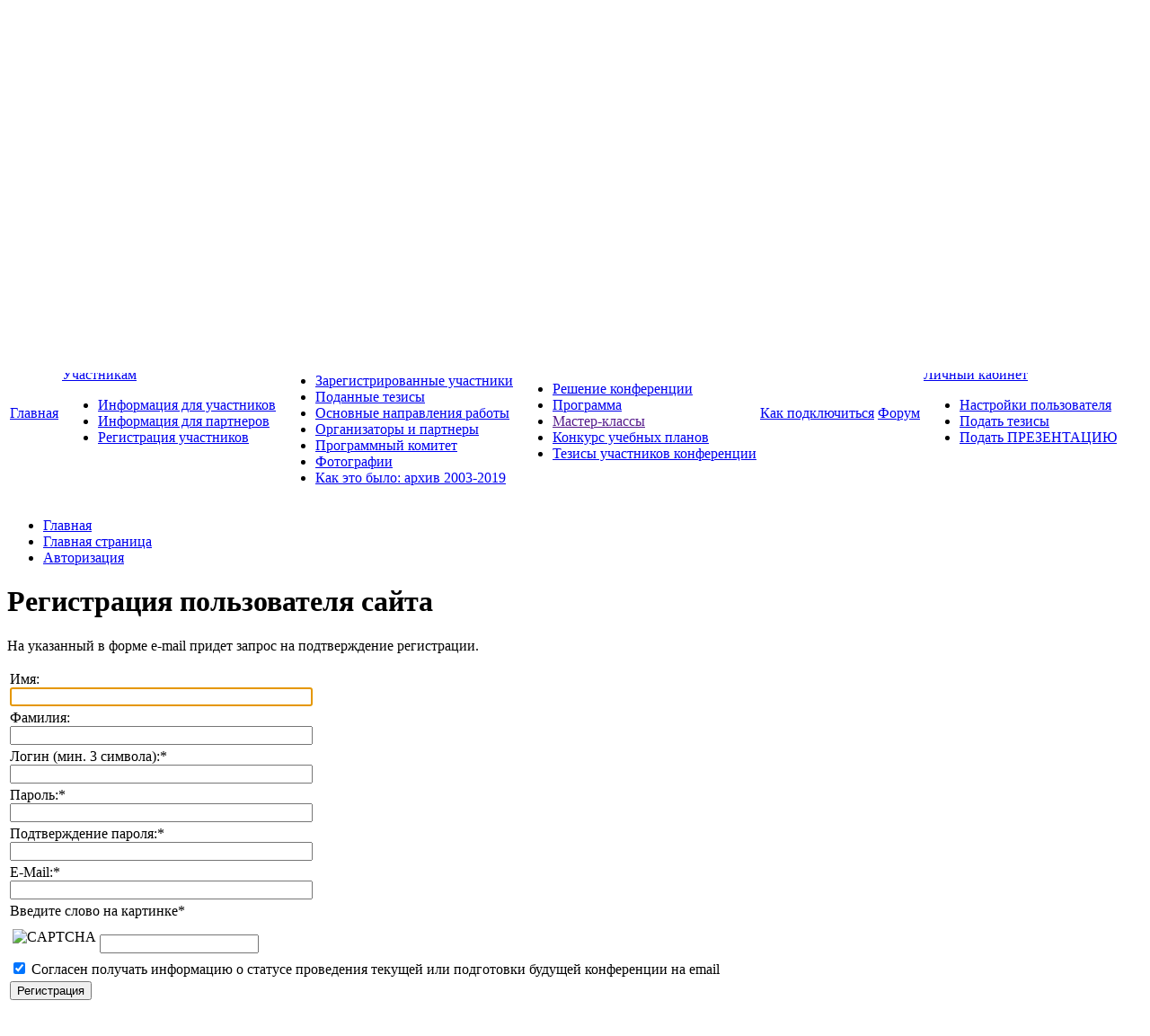

--- FILE ---
content_type: text/html; charset=UTF-8
request_url: https://it-education.ru/conf2020/auth/?register=yes&backurl=%2Fconf2020%2Fabout%2Fnews%2FOtkryt_priem_tezisov%2Fit-education.ru%2Fforum%3Fprint%3DY%26PAGEN_2%3D2
body_size: 8513
content:
<!doctype html>
<!--[if IE 7 ]><html lang="ru-RU" class="ie78 ie7"><![endif]-->
<!--[if IE 8 ]><html lang="ru-RU" class="ie78 ie8"><![endif]-->
<!--[if IE 9 ]><html lang="ru-RU" class="ie9"><![endif]-->
<!--[if (gt IE 9)|!(IE)]><!-->
<html lang="ru-RU" xmlns="http://www.w3.org/1999/html" xmlns="http://www.w3.org/1999/html"><!--<![endif]-->
<head>
    <!-- Yandex.Metrika counter -->
    <script type="text/javascript" >
		(function (d, w, c) {
			(w[c] = w[c] || []).push(function() {
				try {
					w.yaCounter48015254 = new Ya.Metrika({
						id:48015254,
						clickmap:true,
						trackLinks:true,
						accurateTrackBounce:true
					});
				} catch(e) { }
			});

			var n = d.getElementsByTagName("script")[0],
				s = d.createElement("script"),
				f = function () { n.parentNode.insertBefore(s, n); };
			s.type = "text/javascript";
			s.async = true;
			s.src = "https://mc.yandex.ru/metrika/watch.js";

			if (w.opera == "[object Opera]") {
				d.addEventListener("DOMContentLoaded", f, false);
			} else { f(); }
		})(document, window, "yandex_metrika_callbacks");
    </script>
    <noscript><div><img src="https://mc.yandex.ru/watch/48015254" style="position:absolute; left:-9999px;" alt="" /></div></noscript>
    <!-- /Yandex.Metrika counter -->

        <meta http-equiv="Content-Type" content="text/html; charset=UTF-8" />
<meta name="robots" content="index, follow" />
<link href="/bitrix/js/socialservices/css/ss.min.css?16697328134772" type="text/css"  rel="stylesheet" />
<link href="/bitrix/js/ui/design-tokens/dist/ui.design-tokens.min.css?173167055423463" type="text/css"  rel="stylesheet" />
<link href="/bitrix/cache/css/s1/social_s1_conf2025/page_4d4a582f248fa6fe86b5d1078f3b6a7f/page_4d4a582f248fa6fe86b5d1078f3b6a7f_v1.css?17371091112885" type="text/css"  rel="stylesheet" />
<link href="/bitrix/cache/css/s1/social_s1_conf2025/template_bdf1c3a3c4cb96b68a37ccea2da85f35/template_bdf1c3a3c4cb96b68a37ccea2da85f35_v1.css?173710895895233" type="text/css"  data-template-style="true" rel="stylesheet" />
<link href="/bitrix/panel/main/popup.min.css?167352500720774" type="text/css"  data-template-style="true"  rel="stylesheet" />
<script>if(!window.BX)window.BX={};if(!window.BX.message)window.BX.message=function(mess){if(typeof mess==='object'){for(let i in mess) {BX.message[i]=mess[i];} return true;}};</script>
<script>(window.BX||top.BX).message({"JS_CORE_LOADING":"Загрузка...","JS_CORE_NO_DATA":"- Нет данных -","JS_CORE_WINDOW_CLOSE":"Закрыть","JS_CORE_WINDOW_EXPAND":"Развернуть","JS_CORE_WINDOW_NARROW":"Свернуть в окно","JS_CORE_WINDOW_SAVE":"Сохранить","JS_CORE_WINDOW_CANCEL":"Отменить","JS_CORE_WINDOW_CONTINUE":"Продолжить","JS_CORE_H":"ч","JS_CORE_M":"м","JS_CORE_S":"с","JSADM_AI_HIDE_EXTRA":"Скрыть лишние","JSADM_AI_ALL_NOTIF":"Показать все","JSADM_AUTH_REQ":"Требуется авторизация!","JS_CORE_WINDOW_AUTH":"Войти","JS_CORE_IMAGE_FULL":"Полный размер"});</script>

<script src="/bitrix/js/main/core/core.min.js?1731670617225181"></script>

<script>BX.Runtime.registerExtension({"name":"main.core","namespace":"BX","loaded":true});</script>
<script>BX.setJSList(["\/bitrix\/js\/main\/core\/core_ajax.js","\/bitrix\/js\/main\/core\/core_promise.js","\/bitrix\/js\/main\/polyfill\/promise\/js\/promise.js","\/bitrix\/js\/main\/loadext\/loadext.js","\/bitrix\/js\/main\/loadext\/extension.js","\/bitrix\/js\/main\/polyfill\/promise\/js\/promise.js","\/bitrix\/js\/main\/polyfill\/find\/js\/find.js","\/bitrix\/js\/main\/polyfill\/includes\/js\/includes.js","\/bitrix\/js\/main\/polyfill\/matches\/js\/matches.js","\/bitrix\/js\/ui\/polyfill\/closest\/js\/closest.js","\/bitrix\/js\/main\/polyfill\/fill\/main.polyfill.fill.js","\/bitrix\/js\/main\/polyfill\/find\/js\/find.js","\/bitrix\/js\/main\/polyfill\/matches\/js\/matches.js","\/bitrix\/js\/main\/polyfill\/core\/dist\/polyfill.bundle.js","\/bitrix\/js\/main\/core\/core.js","\/bitrix\/js\/main\/polyfill\/intersectionobserver\/js\/intersectionobserver.js","\/bitrix\/js\/main\/lazyload\/dist\/lazyload.bundle.js","\/bitrix\/js\/main\/polyfill\/core\/dist\/polyfill.bundle.js","\/bitrix\/js\/main\/parambag\/dist\/parambag.bundle.js"]);
</script>
<script>BX.Runtime.registerExtension({"name":"ui.design-tokens","namespace":"window","loaded":true});</script>
<script>BX.Runtime.registerExtension({"name":"main.pageobject","namespace":"window","loaded":true});</script>
<script>(window.BX||top.BX).message({"JS_CORE_LOADING":"Загрузка...","JS_CORE_NO_DATA":"- Нет данных -","JS_CORE_WINDOW_CLOSE":"Закрыть","JS_CORE_WINDOW_EXPAND":"Развернуть","JS_CORE_WINDOW_NARROW":"Свернуть в окно","JS_CORE_WINDOW_SAVE":"Сохранить","JS_CORE_WINDOW_CANCEL":"Отменить","JS_CORE_WINDOW_CONTINUE":"Продолжить","JS_CORE_H":"ч","JS_CORE_M":"м","JS_CORE_S":"с","JSADM_AI_HIDE_EXTRA":"Скрыть лишние","JSADM_AI_ALL_NOTIF":"Показать все","JSADM_AUTH_REQ":"Требуется авторизация!","JS_CORE_WINDOW_AUTH":"Войти","JS_CORE_IMAGE_FULL":"Полный размер"});</script>
<script>BX.Runtime.registerExtension({"name":"window","namespace":"window","loaded":true});</script>
<script>(window.BX||top.BX).message({"LANGUAGE_ID":"ru","FORMAT_DATE":"DD.MM.YYYY","FORMAT_DATETIME":"DD.MM.YYYY HH:MI:SS","COOKIE_PREFIX":"BITRIX_SM","SERVER_TZ_OFFSET":"10800","UTF_MODE":"Y","SITE_ID":"s1","SITE_DIR":"\/","USER_ID":"","SERVER_TIME":1768727614,"USER_TZ_OFFSET":0,"USER_TZ_AUTO":"Y","bitrix_sessid":"d5e96779929272540dc64dd3d196daeb"});</script>


<script  src="/bitrix/cache/js/s1/social_s1_conf2025/kernel_main/kernel_main_v1.js?1737109401157719"></script>
<script src="/bitrix/js/main/jquery/jquery-1.12.4.min.js?166973279097163"></script>
<script src="/bitrix/js/socialservices/ss.js?15452979761419"></script>
<script>BX.setJSList(["\/bitrix\/js\/main\/pageobject\/pageobject.js","\/bitrix\/js\/main\/core\/core_window.js","\/bitrix\/js\/main\/session.js","\/bitrix\/js\/main\/date\/main.date.js","\/bitrix\/js\/main\/core\/core_date.js","\/bitrix\/js\/main\/utils.js","\/bitrix\/js\/main\/core\/core_tooltip.js","\/bitrix\/templates\/social_s1_conf2025\/js\/jquery-ui.min.js","\/bitrix\/templates\/social_s1_conf2025\/js\/jquery.maskedinput.min.js","\/bitrix\/templates\/social_s1_conf2025\/js\/jquery-browser.js","\/bitrix\/templates\/social_s1_conf2025\/js\/mailcheck.min.js","\/bitrix\/templates\/social_s1_conf2025\/components\/bitrix\/menu\/top_menu\/script.js"]);</script>
<script>BX.setCSSList(["\/bitrix\/templates\/social_s1_conf2025\/components\/bitrix\/system.auth.registration\/.default\/style.css","\/bitrix\/templates\/social_s1_conf2025\/css\/jquery-ui.min.css","\/bitrix\/templates\/social_s1_conf2025\/components\/bitrix\/system.auth.form\/auth\/style.css","\/bitrix\/templates\/social_s1_conf2025\/components\/bitrix\/menu\/footer_menu\/style.css","\/bitrix\/templates\/social_s1_conf2025\/styles.css","\/bitrix\/templates\/social_s1_conf2025\/template_styles.css"]);</script>


<script  src="/bitrix/cache/js/s1/social_s1_conf2025/template_4ec24aae34a8311008aa1ff06a407128/template_4ec24aae34a8311008aa1ff06a407128_v1.js?173710895878657"></script>
<script>var _ba = _ba || []; _ba.push(["aid", "380a78ed4d83e283be8ba8b1aee29b11"]); _ba.push(["host", "it-education.ru"]); (function() {var ba = document.createElement("script"); ba.type = "text/javascript"; ba.async = true;ba.src = (document.location.protocol == "https:" ? "https://" : "http://") + "bitrix.info/ba.js";var s = document.getElementsByTagName("script")[0];s.parentNode.insertBefore(ba, s);})();</script>


        <title>Регистрация пользователя сайта - Преподавание ИТ в РФ - 2020></title>
    <link rel="stylesheet" type="text/css" href="/bitrix/templates/social_s1_conf2025/colors.css" />
	<!-- <link rel="stylesheet" href="/bitrix/templates/social_s1_conf2025/css/print.css">-->
    <link rel="stylesheet" href="/bitrix/templates/social_s1_conf2025/css/style-form.css" />
    <script type="text/javascript" src="/bitrix/templates/social_s1_conf2025/js/jquery.carouFredSel-5.6.2.js"></script>
    <script type="text/javascript" src="/bitrix/templates/social_s1_conf2025/js/jquery.fancybox.js"></script>
    <script type="text/javascript" src="/bitrix/templates/social_s1_conf2025/js/main.js"></script>
	<link rel="shortcut icon" href="/favicon.ico">
		
    <!--VK button preparation-->
    <script type="text/javascript" src="//vk.com/js/api/openapi.js?152"></script>
    <script type="text/javascript">
      VK.init({apiId: 6409924, onlyWidgets: true});
    </script>
	<!--/VK button preparation-->
</head>
<body>
<div id="panel"></div>
<div class="allwraper-shadow">
    <div class="allwrapper">
        <div class="wrapper">
            <div class="header">
                <div class="b-top-options">
                                        
     <div class="lang">
                     <a href="/conf2020/english/" class="link-lang"></a>
             </div>
                    <ul class="options">
                        <li class="item-top autor-img">
                            

<span href="#inline1" id="authLink" class="autor fancybox"><i></i>Авторизация</span>
	<div id="inline1" style="width:460px;display:none;">
		<div class="popap-autor">
			<h3>Авторизация <span>/</span> 
									<a href="/conf2020/auth/?register=yes&amp;backurl=%2Fconf2020%2Fauth%2F">Регистрация</a>
							</h3>
						<div class="wrap-aut-col">
				<form method="post" target="_top" action="/conf2020/auth/?login=yes">

											<input type='hidden' name='backurl' value='/conf2020/auth/?backurl=%2Fconf2020%2Fabout%2Fnews%2FOtkryt_priem_tezisov%2Fit-education.ru%2Fforum%3Fprint%3DY%26PAGEN_2%3D2' />
															<input type="hidden" name="AUTH_FORM" value="Y" />
					<input type="hidden" name="TYPE" value="AUTH" />
					
												
								<div class="aut-col-one">
									<p>Войти как пользователь:</p>
									<div class="aut-form-btn">
													</div>
<div class="bx-auth-serv-icons">
	<div class="mini-link">
									<div class="mini-link-line">					<a title="Livejournal" href="javascript:void(0)" onclick="BxShowAuthFloat('Livejournal', 'form')"><i class="bx-ss-icon livejournal"></i></a>
					
																	<a title="Mail.Ru OpenID" href="javascript:void(0)" onclick="BxShowAuthFloat('MailRuOpenID', 'form')"><i class="bx-ss-icon openid-mail-ru"></i></a>
					
																	<a title="Liveinternet" href="javascript:void(0)" onclick="BxShowAuthFloat('Liveinternet', 'form')"><i class="bx-ss-icon liveinternet"></i></a>
					
																	<a title="Blogger" href="javascript:void(0)" onclick="BxShowAuthFloat('Blogger', 'form')"><i class="bx-ss-icon blogger"></i></a>
					
							</div>	</div>
</div>
									<div class="ili"><p>или</p></div>
								</div>
								
						
								<div class="aut-col-two">
									<p>Обычная авторизация:</p>

									<div class="inp-wrap">
										<input type="text" name="USER_LOGIN" maxlength="50" class="sing-inp int dbPlaceholder" value="Логин" size="17" />
											
									</div>
									<div class="inp-wrap">
										<input type="password" name="USER_PASSWORD" class="sing-inp pas dbPlaceholder" maxlength="50" size="17"/>
								
									</div>
                                                                            <div class="inp-wrap-checkbox">
                                            <input type="checkbox" id="USER_REMEMBER" name="USER_REMEMBER" value="Y" />
                                            <label for="USER_REMEMBER">Запомнить меня</label>
                                        </div>
                                                                        <br />                                    
									<a href="/conf2020/auth/?forgot_password=yes&amp;backurl=%2Fconf2020%2Fauth%2F">Напомнить пароль?</a><br/>
                                    		
                                    
									<div class="submit">
											<div class="reducer">
												<div class="form_button">
													<input type="submit" name="Login" class="lnk" value="Войти" />
											
												</div>

											</div>
									</div>

								</div>		

								
				</form>			
			</div>
		</div>
	</div>
	
			<div style="display:none">
<div id="bx_auth_float" class="bx-auth-float">


<div class="bx-auth">
	<form method="post" name="bx_auth_servicesform" target="_top" action="/conf2020/auth/?login=yes">
		<div class="bx-auth-title">Войти как пользователь</div>
		<div class="bx-auth-note">Вы можете войти на сайт, если вы зарегистрированы на одном из этих сервисов:</div>
		<div class="bx-auth-services">
			<div><a href="javascript:void(0)" onclick="BxShowAuthService('Livejournal', 'form')" id="bx_auth_href_formLivejournal"><i class="bx-ss-icon livejournal"></i><b>Livejournal</b></a></div>
			<div><a href="javascript:void(0)" onclick="BxShowAuthService('MailRuOpenID', 'form')" id="bx_auth_href_formMailRuOpenID"><i class="bx-ss-icon openid-mail-ru"></i><b>Mail.Ru OpenID</b></a></div>
			<div><a href="javascript:void(0)" onclick="BxShowAuthService('Liveinternet', 'form')" id="bx_auth_href_formLiveinternet"><i class="bx-ss-icon liveinternet"></i><b>Liveinternet</b></a></div>
			<div><a href="javascript:void(0)" onclick="BxShowAuthService('Blogger', 'form')" id="bx_auth_href_formBlogger"><i class="bx-ss-icon blogger"></i><b>Blogger</b></a></div>
		</div>
		<div class="bx-auth-line"></div>
		<div class="bx-auth-service-form" id="bx_auth_servform" style="display:none">
			<div id="bx_auth_serv_formLivejournal" style="display:none">
<span class="bx-ss-icon livejournal"></span>
<input type="text" name="OPENID_IDENTITY_LIVEJOURNAL" value="" size="20" />
<span>.livejournal.com</span>
<input type="hidden" name="sessid" id="sessid" value="d5e96779929272540dc64dd3d196daeb" />
<input type="hidden" name="auth_service_error" value="" />
<input type="submit" class="button" name="" value="Войти" />
</div>
			<div id="bx_auth_serv_formMailRuOpenID" style="display:none">
<span class="bx-ss-icon openid-mail-ru"></span>
<input type="text" name="OPENID_IDENTITY_MAILRU" value="" size="20" />
<span>@mail.ru</span>
<input type="hidden" name="sessid" id="sessid_1" value="d5e96779929272540dc64dd3d196daeb" />
<input type="hidden" name="auth_service_error" value="" />
<input type="submit" class="button" name="" value="Войти" />
</div>
			<div id="bx_auth_serv_formLiveinternet" style="display:none">
<span class="bx-ss-icon liveinternet"></span>
<span>liveinternet.ru/users/</span>
<input type="text" name="OPENID_IDENTITY_LIVEINTERNET" value="" size="15" />
<input type="hidden" name="sessid" id="sessid_2" value="d5e96779929272540dc64dd3d196daeb" />
<input type="hidden" name="auth_service_error" value="" />
<input type="submit" class="button" name="" value="Войти" />
</div>
			<div id="bx_auth_serv_formBlogger" style="display:none">
<span class="bx-ss-icon blogger"></span>
<input type="text" name="OPENID_IDENTITY_BLOGGER" value="" size="20" />
<span>.blogspot.com</span>
<input type="hidden" name="sessid" id="sessid_3" value="d5e96779929272540dc64dd3d196daeb" />
<input type="hidden" name="auth_service_error" value="" />
<input type="submit" class="button" name="" value="Войти" />
</div>
		</div>
		<input type="hidden" name="auth_service_id" value="" />
	</form>
</div>

</div>
</div>
							</li>
                        <li class="item-top mobil-img"><a class="mobile" href="/m/"><i></i>Мобильная версия</a></li>
                    </ul>
                </div>
                <div class="b-logo-info">
					<div class="logo">
  </div>
<div class="name-conf">
	<p>14 - 15 мая 2020 г.</p>
	<h1>Преподавание информационных технологий в Российской Федерации - 2020</h1>
			<p> ИТ-Образование - 2020</p>
	       <p>Вы просматриваете архив мероприятия. Для перехода в активный этап нажмите <a href="/">здесь</a></p>
      </div>                    <div class="info">
                        <div class="wrap-link-soc">
						  <!--ul class="link-soc"> 	 
  <li class="item"><a target="_blank" href="https://www.youtube.com/channel/UCOQPVuwr2gjksDfw66Jpv8w/playlists" ><img src="/bitrix/templates/social_s1_conf2025/images/youtube.png"  /></a></li>
 	 
  <li class="item"><a target="_blank" href="https://vk.com/1c_center" ><img src="/bitrix/templates/social_s1_conf2025/images/vk.png"  /></a></li>
 	 
  <li class="item"><a target="_blank" href="https://twitter.com/edu1c" ><img src="/bitrix/templates/social_s1_conf2025/images/twit.png"  /></a></li>
 	 
  <li class="item"><a target="_blank" href="https://www.facebook.com/groups/1C.Edu/" ><img src="/bitrix/templates/social_s1_conf2025/images/facebook.png"  /></a></li>
 </ul-->
                        </div>
						  <div class="info-help">
	 Если есть вопросы
</div>
<div class="number">
</div>
<div class="link-info">
 <a class="link-i" href="/conf2020/contacts/">Контакты</a><br>
 <br>
	<table cellpadding="0" cellspacing="0">
	<tbody>
	<tr>
		<td>
			 &nbsp;<a href="https://t.me/it_education_in_RF"><img width="30" alt="Telegram" src="/upload/medialibrary/e75/x7lsavg9mdun0jmxifqb88hhrvk55r11/Logo.png" height="30" title="Telegram"></a>
		</td>
		<td>
			<div class="info-help">
				 &nbsp;Оперативно группа конференции в Telegram:<br>
				 &nbsp;<a href="https://t.me/it_education_in_RF">https://t.me/it_education_in_RF</a>
			</div>
		</td>
	</tr>
	</tbody>
	</table>
 <br>
</div>
 <!--div class="link-info">
	<a href="https://www.it-education.ru/forum" title="Форум сайта конференции" target="_blank"><b>ФОРУМ</b></a>
</div--> <br>                    </div>
                </div>
                <div class="b-menu">
                	<!--?
$aMenuLinks = Array(
	Array(
		"Новости", 
		"/conf2020/about/news/",
		Array(), 
		Array(), 
		"" 
	)/*,
	Array(
		"Фото и видео", 
		"/conf2020/about/media/",
		Array(), 
		Array(), 
		"" 
)*/
);
?-->
<table class="tabl-menu">
<tr>
					

	

					<td class="menu-item activ"><a class="item-link" href="/conf2020/">Главная</a></td>
		
	
	

	
					<td class="menu-item"><a class="item-link" href="/conf2020/visitors/">Участникам</a>
				<div class="sub-menu">
					<ul class="list-sub-menu">
		
	
	

	

					<li class="sub-item"><a href="/conf2020/visitors/index.php">Информация для участников</a></li>
		
	
	

	

					<li class="sub-item"><a href="/conf2020/visitors/partnership/">Информация для партнеров</a></li>
		
	
	

	

					<li class="sub-item"><a href="/conf2020/visitors/registration/">Регистрация участников</a></li>
		
	
	

			</ul></div></td>	
					<td class="menu-item"><a class="item-link" href="/conf2020/about/">О конференции</a>
				<div class="sub-menu">
					<ul class="list-sub-menu">
		
	
	

	

					<li class="sub-item"><a href="/conf2020/about/news/">Новости</a></li>
		
	
	

	

					<li class="sub-item"><a href="/conf2020/about/members/">Зарегистрированные участники</a></li>
		
	
	

	

					<li class="sub-item"><a href="/conf2020/thesis/">Поданные тезисы</a></li>
		
	
	

	

					<li class="sub-item"><a href="/conf2020/about/index.php">Основные направления работы</a></li>
		
	
	

	

					<li class="sub-item"><a href="/conf2020/about/partners/">Организаторы и партнеры</a></li>
		
	
	

	

					<li class="sub-item"><a href="/conf2020/about/committee/">Программный комитет</a></li>
		
	
	

	

					<li class="sub-item"><a href="/conf2020/about/media/">Фотографии</a></li>
		
	
	

	

					<li class="sub-item"><a href="/conf2020/about/history/">Как это было: архив 2003-2019</a></li>
		
	
	

			</ul></div></td>	
					<td class="menu-item"><a class="item-link" href="/conf2020/agenda/">Программа</a>
				<div class="sub-menu">
					<ul class="list-sub-menu">
		
	
	

	

					<li class="sub-item"><a href="/conf2020/agenda/reshenie.php">Решение конференции</a></li>
		
	
	

	

					<li class="sub-item"><a href="/conf2020/agenda/">Программа</a></li>
		
	
	

	

					<li class="sub-item"><a href="">Мастер-классы</a></li>
		
	
	

	

					<li class="sub-item"><a href="/conf2020/agenda/konkurs_plan/">Конкурс учебных планов</a></li>
		
	
	

	

					<li class="sub-item"><a href="/conf2020/thesis/">Тезисы участников конференции</a></li>
		
	
	

			</ul></div></td>	

					<td class="menu-item"><a class="item-link" href="/conf2020/location/">Как подключиться</a></td>
		
	
	

	

					<td class="menu-item"><a class="item-link" href="https://it-education.ru/forum">Форум</a></td>
		
	
	

	
					<td class="menu-item"><a class="item-link" href="/conf2020/personal/">Личный кабинет</a>
				<div class="sub-menu">
					<ul class="list-sub-menu">
		
	
	

	

					<li class="sub-item"><a href="/conf2020/personal/profile/">Настройки пользователя</a></li>
		
	
	

	

					<li class="sub-item"><a href="/conf2020/personal/thesis/">Подать тезисы</a></li>
		
	
	

	

					<li class="sub-item"><a href="/conf2020/personal/present/">Подать ПРЕЗЕНТАЦИЮ</a></li>
		
	
	

	</ul></div></td></tr>
</table>

                </div>
            </div><!--/header-->
			<div class="content-part">
            
                        <div class="q-wrapper-column">
                <div class="q-main-column">									
                                            <div class="b-bread"><ul><li class="bread-item"><a href="/" title="Главная">Главная</a><i></i></li><li class="bread-item"><a href="/conf2020/" title="Главная страница">Главная страница</a><i></i></li><li class="bread-item"><a href="/conf2020/auth/" title="Авторизация">Авторизация</a><i></i></li></ul></div>                        <div class="conteiner programm">
                            <h1>Регистрация пользователя сайта</h1>
                    <div class="bx-auth">

	<p>На указанный в форме e-mail придет запрос на подтверждение регистрации.</p>
<noindex>
<form method="post" action="/conf2020/auth/?register=yes&amp;backurl=%2Fconf2020%2Fabout%2Fnews%2FOtkryt_priem_tezisov%2Fit-education.ru%2Fforum%3Fprint%3DY%26PAGEN_2%3D2" name="bform">
	<input type="hidden" name="AUTH_FORM" value="Y" />
	<input type="hidden" name="TYPE" value="REGISTRATION" />

<table class="form-table data-table">
	<tbody>
		<tr>
			<td>Имя:<br />
			<input type="text" name="USER_NAME" maxlength="50" size="40" value="" class="form-input" /></td>
		</tr>
		<tr>
			<td>Фамилия:<br />
			<input type="text" name="USER_LAST_NAME" maxlength="50" size="40" value="" class="form-input" /></td>
		</tr>
		<tr>
			<td>Логин (мин. 3 символа):<span class="starrequired">*</span><br />
			<input type="text" name="USER_LOGIN" maxlength="50" size="40" value="" class="form-input-required" /></td>
		</tr>
		<tr>
			<td>Пароль:<span class="starrequired">*</span><br />
			<input type="password" name="USER_PASSWORD" maxlength="50" size="40" value="" class="form-input-required" />
			</td>
		</tr>
		<tr>
			<td>Подтверждение пароля:<span class="starrequired">*</span><br />
			<input type="password" name="USER_CONFIRM_PASSWORD" maxlength="50" size="40" value="" class="form-input-required" /></td>
		</tr>
		<tr>
			<td>E-Mail:<span class="starrequired">*</span><br />
			<input type="text" name="USER_EMAIL" maxlength="255" size="40" value="" class="form-input-required" /></td>
		</tr>
		<tr>
			<td>
				Введите слово на картинке<span class="starrequired">*</span>
				<br />
				<table class="CAPTCHA_table">
					<tr>
						<td>
							<input type="hidden" name="captcha_sid" value="077adec6dbdcfda5a005858a43b9e9ae" />
							<img src="/bitrix/tools/captcha.php?captcha_sid=077adec6dbdcfda5a005858a43b9e9ae" width="120" height="40" alt="CAPTCHA" />			
						</td>	
						<td style="padding-top: 15px;" valign="bottom">
							<input type="text" name="captcha_word" maxlength="50" value="" class="form-input-required"/>
						</td>	
					</tr>		
				</table>
			</td>	
		</tr>
			</tbody>
	<tfoot>
		<tr>
			<td>
                <input type="hidden" name="UF_ALLOW_SEND" value="0" />
                <input checked type="checkbox" name="UF_ALLOW_SEND" value="1" />
                Согласен получать информацию о статусе проведения текущей или подготовки будущей конференции на email
            </td>
		</tr>
		<tr>
			<td><input type="submit" name="Register" value="Регистрация" /></td>
		</tr>
	</tfoot>
</table>
<p>Пароль должен быть не менее 6 символов длиной.</p>
<p><span class="starrequired">*</span>Обязательные поля</p>

<p>
<a href="/conf2020/auth/?login=yes&amp;backurl=%2Fconf2020%2Fabout%2Fnews%2FOtkryt_priem_tezisov%2Fit-education.ru%2Fforum%3Fprint%3DY%26PAGEN_2%3D2" rel="nofollow"><b>Авторизация</b></a>
</p>

</form>
</noindex>
<script type="text/javascript">
document.bform.USER_NAME.focus();
</script>

</div>									                                        </div>
									                            </div><!--/q-main-column-->
                                <div class="q-secondary-column">
                                									<!--?
$aMenuLinks = Array(
	Array(
		"Новости", 
		"/conf2020/about/news/",
		Array(), 
		Array(), 
		"" 
	)/*,
	Array(
		"Фото и видео", 
		"/conf2020/about/media/",
		Array(), 
		Array(), 
		"" 
)*/
);
?-->								                                <div class="wrap-twit">
                                    <script src='http://widgets.twimg.com/j/2/widget.js'></script>
<script>
new TWTR.Widget({
  version: 2,
  type: 'search',
  search: 'bitrix',
  interval: 6000,
  title: '1С-Битрикс в Twitter',
  subject: '1С-Битрикс',
  width: 220,
  height: 350,
  theme: {
    shell: {
      background: '#0b6594',
      color: '#ffffff'
    },
    tweets: {
      background: '#ffffff',
      color: '#444444',
      links: '#1985b5'
    }
  },
  features: {
    scrollbar: false,
    loop: true,
    live: true,
    hashtags: true,
    timestamp: true,
    avatars: true,
    toptweets: true,
    behavior: 'default'
  }
}).render().start();
</script><br />

                                </div>
                                
                                <div class="wrap-facebook">
                                    
<div style="text-align: center;"></div>

<div class="report-info" style="text-align: center;"> 			  
<!--div><a id="bxid_363863" href="/conf2020/visitors/registration/" ><span><img src="/bitrix/templates/social_s1_conf2025/images/tizers/take_part_ON.png"  /></span></a> </div-->
 
<!--div class="report-info-img enter"> 	<a id="bxid_21162" href="bx_bogus_href" ><span><img id="bxid_976889"  /><img id="bxid_741305" class="tizer-img"  /></span></a> </div-->
 
<!--div class="report-info-img programm"> 	<a id="bxid_579961" href="bx_bogus_href" ><span><img id="bxid_295753"  /><img id="bxid_795548" class="tizer-img"  /></span></a> </div-->
 
<!--div class="report-info-img show"> <a id="bxid_717126" href="bx_bogus_href" ><span><img id="bxid_441411"  /><img id="bxid_79538" class="tizer-img"  /></span></a> </div-->
 			</div>
                                    
<div style="text-align: center;"></div>
 
<div style="text-align: center;"> 
  <br />
 </div>
 
<div style="text-align: center;"> 
  <br />
 </div>
 
<div style="text-align: center;"><b>Соорганизаторы 2020:</b></div>
 
<div style="text-align: center;"><b> 
    <br />
   </b></div>
 
<div style="text-align: center;"><img src="/upload/medialibrary/395/APKIT-logo-color_sm_210.jpg" title="APKIT-logo-color_sm_210.jpg" border="0" alt="APKIT-logo-color_sm_210.jpg" width="150" height="54"  /><b> </b></div>
 
<div style="text-align: center;"><img src="/upload/medialibrary/eab/mipt_rus_text.png" title="mipt_rus_text.png" border="0" alt="mipt_rus_text.png" width="200" height="89"  /></div>
 
<div style="text-align: center;">
<!--div style="text-align: center;"><b>Спонсоры и партнеры:</b></div>
 
<div style="text-align: center;"><b> 
    <br />
   </b></div>
 
<div> 
  <div style="text-align: center;"> 
    <br />
   </div>
 
  <div id="bitrix_1c"></div>
 
  <div style="text-align: center;"><img id="bxid_194003" src="/upload/medialibrary/4fc/ibm.jpg" title="ibm.jpg" border="0" alt="ibm.jpg" width="100" height="39"  /> </div>
 
  <div style="text-align: center;"><img id="bxid_932505" src="/upload/medialibrary/1ad/logo_1c.png" title="logo_1c.png" border="0" alt="logo_1c.png" width="100" height="100"  /></div>
 
  <div style="text-align: center;"><img id="bxid_117239" src="/upload/medialibrary/b11/MyOfficeLogo-L-1560x600.png" title="MyOfficeLogo" border="0" alt="MyOfficeLogo" width="150" height="58"  /></div>
 
  <div style="text-align: center;"><img id="bxid_768839" src="/upload/medialibrary/bbd/krok.png" title="krok.png" border="0" alt="krok.png" width="150" height="100"  /></div-->
</div>

<div style="text-align: center;">  
<!--script type='text/javascript'>
VK.Widgets.Group('bitrix_1c', {mode: 0, width: '200', height: '290'}, 23581648);
</script-->
 </div>
                                </div>
		
                            </div><!--/q-secondary-column-->
                                                    </div><!--/q-wrapper-column-->
                                            </div><!--/content-part-->
                    <div class="q-array-link">
                        <div class="wrap-link">
                            
<div class="arr-lnk">

 
	
						<div class="arr-col one">
				<h5><a href="/conf2020/about/" class="titl-lnk">О конференции</a></h5>
		
	
	
 
	
	
					<a class="lnk" href="/conf2020/about/news/">Новости</a>
		
	
	
 
	
	
					<a class="lnk" href="/conf2020/about/members/">Зарегистрированные участники</a>
		
	
	
 
	
	
					<a class="lnk" href="/conf2020/thesis/">Поданные тезисы</a>
		
	
	
 
	
	
					<a class="lnk" href="/conf2020/about/index.php">Основные направления работы</a>
		
	
	
 
	
	
					<a class="lnk" href="/conf2020/about/partners/">Организаторы и партнеры</a>
		
	
	
 
	
	
					<a class="lnk" href="/conf2020/about/committee/">Программный комитет</a>
		
	
	
 
	
	
					<a class="lnk" href="/conf2020/about/media/">Фотографии</a>
		
	
	
 
	
	
					<a class="lnk" href="/conf2020/about/history/">Как это было: архив 2003-2019</a>
		
	
	
 
			</div>	
						<div class="arr-col one">
				<h5><a href="/conf2020/visitors/" class="titl-lnk">Участникам</a></h5>
		
	
	
 
	
	
					<a class="lnk" href="/conf2020/visitors/index.php">Информация для участников</a>
		
	
	
 
	
	
					<a class="lnk" href="/conf2020/visitors/partnership/">Информация для партнеров</a>
		
	
	
 
	
	
					<a class="lnk" href="/conf2020/visitors/registration/">Регистрация участников</a>
		
	
	
 
			</div>	
						<div class="arr-col one">
				<h5><a href="/conf2020/agenda/" class="titl-lnk">Программа</a></h5>
		
	
	
 
	
	
					<a class="lnk" href="/conf2020/agenda/reshenie.php">Решение конференции</a>
		
	
	
 
	
	
					<a class="lnk" href="/conf2020/agenda/">Программа</a>
		
	
	
 
	
	
					<a class="lnk" href="">Мастер-классы</a>
		
	
	
 
	
	
					<a class="lnk" href="/conf2020/agenda/konkurs_plan/">Конкурс учебных планов</a>
		
	
	
 
	
	
					<a class="lnk" href="/conf2020/thesis/">Тезисы участников конференции</a>
		
	
	
 
			</div>	
	
					<div class="arr-col one">
				<h5><a class="lnk" href="/conf2020/location/">Место проведения</a></h5>
			</div>
		
	
	
 
	
	
					<div class="arr-col one">
				<h5><a class="lnk" href="/forum/">Форум</a></h5>
			</div>
		
	
	

</div>
                            <div class="lnk-right-info">
								                                <div class="friends">
                                     
<!--p>Расскажите о нас друзьям:</p>
 
<ul class="fr-list"> 	 
  <li class="fr-item"><a target="_blank" href="https://www.youtube.com/channel/UCOQPVuwr2gjksDfw66Jpv8w/playlists" ><img src="/bitrix/templates/social_s1_conf2025/images/youtube.png"  /></a></li>
 	 
  <li class="fr-item"><a target="_blank" href="https://vk.com/1c_center" ><img src="/bitrix/templates/social_s1_conf2025/images/vk.png"  /></a></li>

 <li class="fr-item"><a target="_blank" href="https://twitter.com/edu1c" ><img src="/bitrix/templates/social_s1_conf2025/images/twit.png"  /></a></li>
 	 
  <li class="fr-item"><a target="_blank" href="https://www.facebook.com/groups/1C.Edu/" ><img src="/bitrix/templates/social_s1_conf2025/images/facebook.png"  /></a></li>

 </ul-->

                                                                        
                                    <div class="footer_links">
                                        <a target="_blank" href="/conf2020/auth/?print=Y&register=yes&backurl=%2Fconf2020%2Fabout%2Fnews%2FOtkryt_priem_tezisov%2Fit-education.ru%2Fforum%3Fprint%3DY%26PAGEN_2%3D2" class="print"><i></i>Распечатать страницу</a><br />
                                        <a href="/conf2017/map.php" class="site_map"><i></i>Карта сайта</a>
                                    </div>
                                </div>
                                </div>
                        </div>
                    </div><!--/q-array-link-->

                </div><!--/wrapper-->
        </div><!--/allwrapper-->

</div>
<div class="footer">
    <div class="footer-cnt">
        <div class="f-logo">
            <a target="_blank" href="http://www.1c-bitrix.ru/"><img src="/bitrix/templates/social_s1_conf2025/images/f-logo.png" /></a>
        </div>
        <div class="f-info">
		   &copy; 2020, Преподавание ИТ в РФ 2020
<br />
 <a href="http://www.1c-bitrix.ru/solutions/conf/" target="_blank" >Работает на 1С-Битрикс: Сайт конференций</a> 
<br />
        </div>
        <div class="f-phone">
            <a href="/m/"><i></i>Мобильная версия конференции</a>
        </div>
        <div class="f-search">
			<form name="search_form" action="/conf2020/search/index.php" method="GET">
	<div class="f-search-wrap">
		<div class="bg-left"></div>
		<div class="bg-content">
			<input type="text" name="q" class="f-search-txt dbPlaceholder2" value="Поиск по сайту"/>
			<div class="f-btn-wrap"><input name="s" type="submit" class="f-search-btn" value=""> </div>
		</div>
		<div class="bg-right"></div>
	</div>
</form>
        </div>
    </div>
</div><!--.footer-->
</body>
</html>
